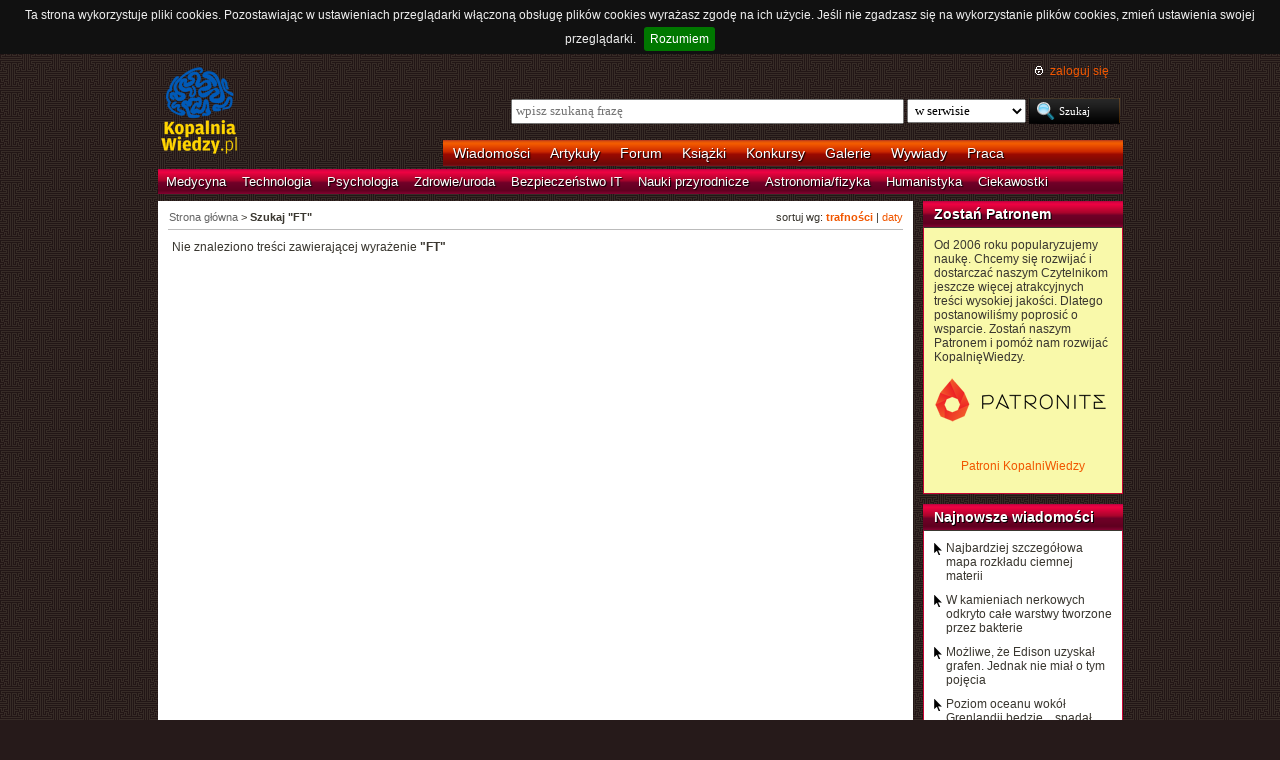

--- FILE ---
content_type: text/html; charset=utf-8
request_url: https://www.google.com/recaptcha/api2/aframe
body_size: 265
content:
<!DOCTYPE HTML><html><head><meta http-equiv="content-type" content="text/html; charset=UTF-8"></head><body><script nonce="nxCUv_H1-jowAaamz0rJsg">/** Anti-fraud and anti-abuse applications only. See google.com/recaptcha */ try{var clients={'sodar':'https://pagead2.googlesyndication.com/pagead/sodar?'};window.addEventListener("message",function(a){try{if(a.source===window.parent){var b=JSON.parse(a.data);var c=clients[b['id']];if(c){var d=document.createElement('img');d.src=c+b['params']+'&rc='+(localStorage.getItem("rc::a")?sessionStorage.getItem("rc::b"):"");window.document.body.appendChild(d);sessionStorage.setItem("rc::e",parseInt(sessionStorage.getItem("rc::e")||0)+1);localStorage.setItem("rc::h",'1769670513080');}}}catch(b){}});window.parent.postMessage("_grecaptcha_ready", "*");}catch(b){}</script></body></html>